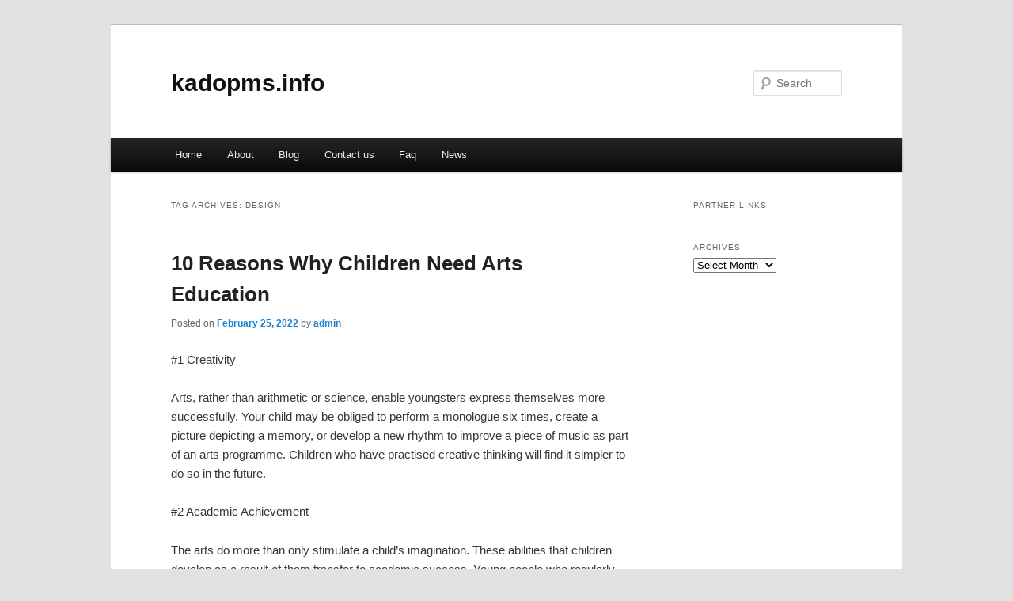

--- FILE ---
content_type: text/html; charset=UTF-8
request_url: http://kadopms.info/tag/design/
body_size: 5129
content:
<!DOCTYPE html>
<!--[if IE 6]>
<html id="ie6" dir="ltr" lang="en-US">
<![endif]-->
<!--[if IE 7]>
<html id="ie7" dir="ltr" lang="en-US">
<![endif]-->
<!--[if IE 8]>
<html id="ie8" dir="ltr" lang="en-US">
<![endif]-->
<!--[if !(IE 6) & !(IE 7) & !(IE 8)]><!-->
<html dir="ltr" lang="en-US">
<!--<![endif]-->
<head>
<meta charset="UTF-8" />
<meta name="viewport" content="width=device-width" />
<title>Design | kadopms.info</title>
<link rel="profile" href="http://gmpg.org/xfn/11" />
<link rel="stylesheet" type="text/css" media="all" href="http://kadopms.info/wp-content/themes/DMC/style.css" />
<link rel="pingback" href="http://kadopms.info/xmlrpc.php" />
<!--[if lt IE 9]>
<script src="http://kadopms.info/wp-content/themes/DMC/js/html5.js" type="text/javascript"></script>
<![endif]-->
<link rel="alternate" type="application/rss+xml" title="kadopms.info &raquo; Feed" href="http://kadopms.info/feed/" />
<link rel="alternate" type="application/rss+xml" title="kadopms.info &raquo; Comments Feed" href="http://kadopms.info/comments/feed/" />
<link rel="alternate" type="application/rss+xml" title="kadopms.info &raquo; Design Tag Feed" href="http://kadopms.info/tag/design/feed/" />
<link rel="EditURI" type="application/rsd+xml" title="RSD" href="http://kadopms.info/xmlrpc.php?rsd" />
<link rel="wlwmanifest" type="application/wlwmanifest+xml" href="http://kadopms.info/wp-includes/wlwmanifest.xml" /> 
<link rel='index' title='kadopms.info' href='http://kadopms.info/' />
<meta name="generator" content="WordPress 3.1.3" />
</head>

<body class="archive tag tag-design tag-12 two-column right-sidebar">
<div id="page" class="hfeed">
	<header id="branding" role="banner">
			<hgroup>
				<h1 id="site-title"><span><a href="http://kadopms.info/" rel="home">kadopms.info</a></span></h1>
				<h2 id="site-description"></h2>
			</hgroup>


								<form method="get" id="searchform" action="http://kadopms.info/">
		<label for="s" class="assistive-text">Search</label>
		<input type="text" class="field" name="s" id="s" placeholder="Search" />
		<input type="submit" class="submit" name="submit" id="searchsubmit" value="Search" />
	</form>
			
			<nav id="access" role="navigation">
				<h3 class="assistive-text">Main menu</h3>
								<div class="skip-link"><a class="assistive-text" href="#content">Skip to primary content</a></div>
									<div class="skip-link"><a class="assistive-text" href="#secondary">Skip to secondary content</a></div>
												<div class="menu"><ul><li ><a href="http://kadopms.info/" title="Home">Home</a></li><li class="page_item page-item-8"><a href="http://kadopms.info/about/" title="About">About</a></li><li class="page_item page-item-10"><a href="http://kadopms.info/blog/" title="Blog">Blog</a></li><li class="page_item page-item-6"><a href="http://kadopms.info/contact-us/" title="Contact us">Contact us</a></li><li class="page_item page-item-28"><a href="http://kadopms.info/faq/" title="Faq">Faq</a></li><li class="page_item page-item-30"><a href="http://kadopms.info/news/" title="News">News</a></li></ul></div>
			</nav><!-- #access -->
	</header><!-- #branding -->


	<div id="main">

		<section id="primary">
			<div id="content" role="main">

			
				<header class="page-header">
					<h1 class="page-title">Tag Archives: <span>Design</span></h1>

									</header>

				
								
					
	<article id="post-45" class="post-45 post type-post status-publish format-standard hentry category-uncategorized tag-arts tag-creativity tag-design tag-development tag-education tag-program">
		<header class="entry-header">
						<h1 class="entry-title"><a href="http://kadopms.info/10-reasons-why-children-need-arts-education/" rel="bookmark">10 Reasons Why Children Need Arts Education</a></h1>
			
						<div class="entry-meta">
				<span class="sep">Posted on </span><a href="http://kadopms.info/10-reasons-why-children-need-arts-education/" title="11:45 am" rel="bookmark"><time class="entry-date" datetime="2022-02-25T11:45:33+00:00">February 25, 2022</time></a><span class="by-author"> <span class="sep"> by </span> <span class="author vcard"><a class="url fn n" href="http://kadopms.info/author/admin/" title="View all posts by admin" rel="author">admin</a></span></span>			</div><!-- .entry-meta -->
			
					</header><!-- .entry-header -->

				<div class="entry-content">
			<p>#1 Creativity</p>
<p>Arts, rather than arithmetic or science, enable youngsters express themselves more successfully. Your child may be obliged to perform a monologue six times, create a picture depicting a memory, or develop a new rhythm to improve a piece of music as part of an arts programme. Children who have practised creative thinking will find it simpler to do so in the future.</p>
<p>#2 Academic Achievement</p>
<p>The arts do more than only stimulate a child&#8217;s imagination. These abilities that children develop as a result of them transfer to academic success. Young people who regularly participate in the arts are four times more likely than youngsters who do not participate to be recognised for academic achievement, to participate in a math and science fair, or to get an award for writing an essay or poetry.</p>
<p>#3 Motor Skill</p>
<p>This is especially true for younger children who are interested in art or music. Simple tasks like holding a paintbrush and scribbling with a crayon aid in the development of fine motor skills in children. Children should be able to draw a circle and use safety scissors by the age of three. Children as young as four years old may be able to draw a square and use scissors to cut straight lines.</p>
<p>#4 Confidence</p>
<p>While mastering a subject certainly enhances a student&#8217;s confidence, participating in the arts is something unique. Performing on stage and singing encourages students to step outside of their comfort zone. Their self-esteem will build as they improve and see their own progress.</p>
<p>#5 Visual Education</p>
<p>Drawing, painting, and sculpting in art class aid in the development of visual-spatial ability in young children. Kerry Freedman, Art &#038; Design Director Children demand more knowledge about the world than words and numbers can provide. Art education teaches students how to interpret, analyse, and use visual information, as well as make judgments based on it.</p>
<p>#6 Decision Making </p>
<p>The arts help people enhance their problem-solving and critical thinking skills. How can I express this emotion in my drawings? What should this character&#8217;s role be? Making choices and decisions will surely carry over into their schooling and other facets of life, and this is an important skill to have as they mature.</p>
<p>#7 Perseverance</p>
<p>My own experience has taught me that the arts may be challenging. There were countless times when I felt like quitting up while learning and perfecting the flute. I, however, did not. I found after a lot of practise that hard work and perseverance pay dividends. This strategy will surely be useful as they advance in their jobs, when they will almost certainly be asked to continually learn new abilities and work on difficult projects.</p>
<p>#8 Focus</p>
<p>Whether you&#8217;re painting, singing, or learning a part in a play, concentration is vital. And, of course, concentration is required for studying and learning in class, as well as later in life when working.</p>
<p>#9 Collaboration</p>
<p>Many disciplines, such as band, choir, and theatre, rely on children&#8217;s participation. They must share responsibility and compromise in order to achieve their shared goal. Even if they do not have a solo or main role, youngsters learn that their participation to the ensemble is essential to its success.</p>
<p>#10 Accountability</p>
<p>Children who participate in the arts, like those who cooperate, acquire responsibility for their contributions to the group. When they drop the ball or make a mistake, they realise how important it is to accept responsibility for their actions. Mistakes are an unavoidable part of life, and educating youngsters to accept, correct, and move on can help them as they grow older.</p>
<div class="mads-block"></div>					</div><!-- .entry-content -->
		
		<footer class="entry-meta">
												<span class="cat-links">
				<span class="entry-utility-prep entry-utility-prep-cat-links">Posted in</span> <a href="http://kadopms.info/category/uncategorized/" title="View all posts in Uncategorized" rel="category tag">Uncategorized</a>			</span>
															<span class="sep"> | </span>
							<span class="tag-links">
				<span class="entry-utility-prep entry-utility-prep-tag-links">Tagged</span> <a href="http://kadopms.info/tag/arts/" rel="tag">Arts</a>, <a href="http://kadopms.info/tag/creativity/" rel="tag">Creativity</a>, <a href="http://kadopms.info/tag/design/" rel="tag">Design</a>, <a href="http://kadopms.info/tag/development/" rel="tag">development</a>, <a href="http://kadopms.info/tag/education/" rel="tag">Education</a>, <a href="http://kadopms.info/tag/program/" rel="tag">program</a>			</span>
						
			
					</footer><!-- .entry-meta -->
	</article><!-- #post-45 -->

				
				
			
			</div><!-- #content -->
		</section><!-- #primary -->

		<div id="secondary" class="widget-area" role="complementary">
			<aside id="execphp-4" class="widget widget_execphp"><h3 class="widget-title">Partner Links</h3>			<div class="execphpwidget"></div>
		</aside><aside id="archives-4" class="widget widget_archive"><h3 class="widget-title">Archives</h3>		<select name="archive-dropdown" onchange='document.location.href=this.options[this.selectedIndex].value;'> <option value="">Select Month</option> 	<option value='http://kadopms.info/2025/03/'> March 2025 </option>
	<option value='http://kadopms.info/2023/02/'> February 2023 </option>
	<option value='http://kadopms.info/2022/08/'> August 2022 </option>
	<option value='http://kadopms.info/2022/07/'> July 2022 </option>
	<option value='http://kadopms.info/2022/06/'> June 2022 </option>
	<option value='http://kadopms.info/2022/02/'> February 2022 </option>
	<option value='http://kadopms.info/2022/01/'> January 2022 </option>
	<option value='http://kadopms.info/2019/05/'> May 2019 </option>
	<option value='http://kadopms.info/2018/03/'> March 2018 </option>
 </select>
</aside>		</div><!-- #secondary .widget-area -->
<!-- wmm -->
	</div><!-- #main -->

	<footer id="colophon" role="contentinfo">

			
<div id="supplementary" class="one">
	
	
		<div id="third" class="widget-area" role="complementary">
		<aside id="tag_cloud-3" class="widget widget_tag_cloud"><h3 class="widget-title">Tags</h3><div class="tagcloud"><a href='http://kadopms.info/tag/aluminum/' class='tag-link-31' title='1 topic' style='font-size: 8pt;'>Aluminum</a>
<a href='http://kadopms.info/tag/arts/' class='tag-link-10' title='1 topic' style='font-size: 8pt;'>Arts</a>
<a href='http://kadopms.info/tag/automotive/' class='tag-link-22' title='1 topic' style='font-size: 8pt;'>automotive</a>
<a href='http://kadopms.info/tag/business/' class='tag-link-44' title='2 topics' style='font-size: 14.3pt;'>business</a>
<a href='http://kadopms.info/tag/care-association/' class='tag-link-24' title='1 topic' style='font-size: 8pt;'>Care Association</a>
<a href='http://kadopms.info/tag/cars/' class='tag-link-15' title='1 topic' style='font-size: 8pt;'>Cars</a>
<a href='http://kadopms.info/tag/casino/' class='tag-link-3' title='1 topic' style='font-size: 8pt;'>Casino</a>
<a href='http://kadopms.info/tag/commercial/' class='tag-link-29' title='1 topic' style='font-size: 8pt;'>commercial</a>
<a href='http://kadopms.info/tag/construction/' class='tag-link-41' title='1 topic' style='font-size: 8pt;'>construction</a>
<a href='http://kadopms.info/tag/creativity/' class='tag-link-11' title='1 topic' style='font-size: 8pt;'>Creativity</a>
<a href='http://kadopms.info/tag/dealerships/' class='tag-link-20' title='1 topic' style='font-size: 8pt;'>Dealerships</a>
<a href='http://kadopms.info/tag/design/' class='tag-link-12' title='1 topic' style='font-size: 8pt;'>Design</a>
<a href='http://kadopms.info/tag/development/' class='tag-link-13' title='1 topic' style='font-size: 8pt;'>development</a>
<a href='http://kadopms.info/tag/digital/' class='tag-link-23' title='1 topic' style='font-size: 8pt;'>Digital</a>
<a href='http://kadopms.info/tag/drive/' class='tag-link-34' title='1 topic' style='font-size: 8pt;'>drive</a>
<a href='http://kadopms.info/tag/driving/' class='tag-link-27' title='1 topic' style='font-size: 8pt;'>driving</a>
<a href='http://kadopms.info/tag/education/' class='tag-link-9' title='2 topics' style='font-size: 14.3pt;'>Education</a>
<a href='http://kadopms.info/tag/electrical/' class='tag-link-35' title='1 topic' style='font-size: 8pt;'>electrical</a>
<a href='http://kadopms.info/tag/fashion-design/' class='tag-link-126' title='4 topics' style='font-size: 22pt;'>Fashion Design</a>
<a href='http://kadopms.info/tag/games/' class='tag-link-4' title='1 topic' style='font-size: 8pt;'>games</a>
<a href='http://kadopms.info/tag/genera/' class='tag-link-37' title='1 topic' style='font-size: 8pt;'>genera</a>
<a href='http://kadopms.info/tag/good-condition/' class='tag-link-18' title='1 topic' style='font-size: 8pt;'>good condition</a>
<a href='http://kadopms.info/tag/home/' class='tag-link-5' title='1 topic' style='font-size: 8pt;'>home</a>
<a href='http://kadopms.info/tag/home-business/' class='tag-link-125' title='2 topics' style='font-size: 14.3pt;'>Home Business</a>
<a href='http://kadopms.info/tag/industries/' class='tag-link-39' title='1 topic' style='font-size: 8pt;'>industries</a>
<a href='http://kadopms.info/tag/law/' class='tag-link-28' title='1 topic' style='font-size: 8pt;'>law</a>
<a href='http://kadopms.info/tag/legal/' class='tag-link-26' title='2 topics' style='font-size: 14.3pt;'>Legal</a>
<a href='http://kadopms.info/tag/make-money/' class='tag-link-16' title='1 topic' style='font-size: 8pt;'>Make Money</a>
<a href='http://kadopms.info/tag/manufacturing/' class='tag-link-40' title='1 topic' style='font-size: 8pt;'>manufacturing</a>
<a href='http://kadopms.info/tag/mobile/' class='tag-link-25' title='1 topic' style='font-size: 8pt;'>mobile</a>
<a href='http://kadopms.info/tag/natural/' class='tag-link-8' title='1 topic' style='font-size: 8pt;'>natural</a>
<a href='http://kadopms.info/tag/network/' class='tag-link-21' title='1 topic' style='font-size: 8pt;'>network</a>
<a href='http://kadopms.info/tag/overview/' class='tag-link-42' title='1 topic' style='font-size: 8pt;'>Overview</a>
<a href='http://kadopms.info/tag/playing/' class='tag-link-6' title='1 topic' style='font-size: 8pt;'>playing</a>
<a href='http://kadopms.info/tag/products/' class='tag-link-38' title='1 topic' style='font-size: 8pt;'>products</a>
<a href='http://kadopms.info/tag/program/' class='tag-link-14' title='1 topic' style='font-size: 8pt;'>program</a>
<a href='http://kadopms.info/tag/selling/' class='tag-link-17' title='1 topic' style='font-size: 8pt;'>Selling</a>
<a href='http://kadopms.info/tag/services/' class='tag-link-77' title='2 topics' style='font-size: 14.3pt;'>services</a>
<a href='http://kadopms.info/tag/smartphone/' class='tag-link-30' title='1 topic' style='font-size: 8pt;'>Smartphone</a>
<a href='http://kadopms.info/tag/storage/' class='tag-link-19' title='1 topic' style='font-size: 8pt;'>storage</a>
<a href='http://kadopms.info/tag/systems/' class='tag-link-33' title='1 topic' style='font-size: 8pt;'>systems</a>
<a href='http://kadopms.info/tag/tablets/' class='tag-link-36' title='1 topic' style='font-size: 8pt;'>tablets</a>
<a href='http://kadopms.info/tag/travel-savings/' class='tag-link-139' title='2 topics' style='font-size: 14.3pt;'>Travel Savings</a>
<a href='http://kadopms.info/tag/welding/' class='tag-link-32' title='1 topic' style='font-size: 8pt;'>welding</a>
<a href='http://kadopms.info/tag/writing/' class='tag-link-7' title='1 topic' style='font-size: 8pt;'>Writing</a></div>
</aside>	</div><!-- #third .widget-area -->
	</div><!-- #supplementary -->
			<div id="site-generator">
								<center/>
<!-- begin footer -->

<div id="footer">Copyright &copy; 2026 <a href="http://kadopms.info" title="kadopms.info">kadopms.info</a> - All rights reserved

  <div id="credit"></div>
</div>
</div>
<script defer src="https://static.cloudflareinsights.com/beacon.min.js/vcd15cbe7772f49c399c6a5babf22c1241717689176015" integrity="sha512-ZpsOmlRQV6y907TI0dKBHq9Md29nnaEIPlkf84rnaERnq6zvWvPUqr2ft8M1aS28oN72PdrCzSjY4U6VaAw1EQ==" data-cf-beacon='{"version":"2024.11.0","token":"6c7bda607d8c45ac8629cd45d35deca9","r":1,"server_timing":{"name":{"cfCacheStatus":true,"cfEdge":true,"cfExtPri":true,"cfL4":true,"cfOrigin":true,"cfSpeedBrain":true},"location_startswith":null}}' crossorigin="anonymous"></script>
</body></html>
			</div>
	</footer><!-- #colophon -->
</div><!-- #page -->


</body>
</html>